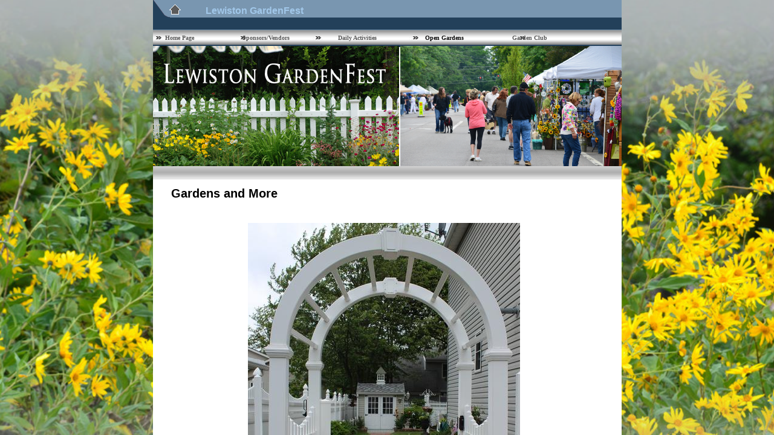

--- FILE ---
content_type: text/html; charset=utf-8
request_url: http://www.lewistongardenfest.com/open-gardens.html
body_size: 8688
content:
 <!DOCTYPE html><html lang="en" dir="ltr" data-tcc-ignore=""><head><title>Open Gardens</title><meta http-equiv="content-type" content="text/html; charset=UTF-8"><meta http-equiv="X-UA-Compatible" content="IE=edge,chrome=1"><link rel="stylesheet" type="text/css" href="site.css?v="><script> if (typeof ($sf) === "undefined") { $sf = { baseUrl: "https://img1.wsimg.com/wst/v7/WSB7_J_20251020_0854_WSB-20593_6210/v2", skin: "app", preload: 0, require: { jquery: "https://img1.wsimg.com/wst/v7/WSB7_J_20251020_0854_WSB-20593_6210/v2/libs/jquery/jq.js", paths: { "wsbcore": "common/wsb/core", "knockout": "libs/knockout/knockout" } } }; } </script><script id="duel" src="//img1.wsimg.com/starfield/duel/v2.5.8/duel.js?appid=O3BkA5J1#TzNCa0E1SjF2Mi41Ljdwcm9k"></script><script> define('jquery', ['jq!starfield/jquery.mod'], function(m) { return m; }); define('appconfig', [], { documentDownloadBaseUrl: 'https://nebula.wsimg.com' }); </script><meta http-equiv="Content-Location" content="open-gardens.html"><meta name="generator" content="Starfield Technologies; Go Daddy Website Builder 7.0.5350"><meta name="description" content=" "><meta property="og:type" content="website"><meta property="og:title" content="Open Gardens"><meta property="og:site_name" content="Lewiston GardenFest"><meta property="og:url" content="http://www.lewistongardenfest.com/open-gardens.html"><meta property="og:description" content=" "><meta property="og:image" content="https://nebula.wsimg.com/27cd3b49f3b1c443858af6bacb823aad?AccessKeyId=3D51FAE985CE87BF7A06&disposition=0&alloworigin=1"></head><body><style data-inline-fonts>/* vietnamese */
@font-face {
  font-family: 'Allura';
  font-style: normal;
  font-weight: 400;
  src: url(https://img1.wsimg.com/gfonts/s/allura/v23/9oRPNYsQpS4zjuA_hAgWDto.woff2) format('woff2');
  unicode-range: U+0102-0103, U+0110-0111, U+0128-0129, U+0168-0169, U+01A0-01A1, U+01AF-01B0, U+0300-0301, U+0303-0304, U+0308-0309, U+0323, U+0329, U+1EA0-1EF9, U+20AB;
}
/* latin-ext */
@font-face {
  font-family: 'Allura';
  font-style: normal;
  font-weight: 400;
  src: url(https://img1.wsimg.com/gfonts/s/allura/v23/9oRPNYsQpS4zjuA_hQgWDto.woff2) format('woff2');
  unicode-range: U+0100-02BA, U+02BD-02C5, U+02C7-02CC, U+02CE-02D7, U+02DD-02FF, U+0304, U+0308, U+0329, U+1D00-1DBF, U+1E00-1E9F, U+1EF2-1EFF, U+2020, U+20A0-20AB, U+20AD-20C0, U+2113, U+2C60-2C7F, U+A720-A7FF;
}
/* latin */
@font-face {
  font-family: 'Allura';
  font-style: normal;
  font-weight: 400;
  src: url(https://img1.wsimg.com/gfonts/s/allura/v23/9oRPNYsQpS4zjuA_iwgW.woff2) format('woff2');
  unicode-range: U+0000-00FF, U+0131, U+0152-0153, U+02BB-02BC, U+02C6, U+02DA, U+02DC, U+0304, U+0308, U+0329, U+2000-206F, U+20AC, U+2122, U+2191, U+2193, U+2212, U+2215, U+FEFF, U+FFFD;
}
/* cyrillic */
@font-face {
  font-family: 'Amatic SC';
  font-style: normal;
  font-weight: 400;
  src: url(https://img1.wsimg.com/gfonts/s/amaticsc/v28/TUZyzwprpvBS1izr_vOEDuSfQZQ.woff2) format('woff2');
  unicode-range: U+0301, U+0400-045F, U+0490-0491, U+04B0-04B1, U+2116;
}
/* hebrew */
@font-face {
  font-family: 'Amatic SC';
  font-style: normal;
  font-weight: 400;
  src: url(https://img1.wsimg.com/gfonts/s/amaticsc/v28/TUZyzwprpvBS1izr_vOECOSfQZQ.woff2) format('woff2');
  unicode-range: U+0307-0308, U+0590-05FF, U+200C-2010, U+20AA, U+25CC, U+FB1D-FB4F;
}
/* vietnamese */
@font-face {
  font-family: 'Amatic SC';
  font-style: normal;
  font-weight: 400;
  src: url(https://img1.wsimg.com/gfonts/s/amaticsc/v28/TUZyzwprpvBS1izr_vOEBeSfQZQ.woff2) format('woff2');
  unicode-range: U+0102-0103, U+0110-0111, U+0128-0129, U+0168-0169, U+01A0-01A1, U+01AF-01B0, U+0300-0301, U+0303-0304, U+0308-0309, U+0323, U+0329, U+1EA0-1EF9, U+20AB;
}
/* latin-ext */
@font-face {
  font-family: 'Amatic SC';
  font-style: normal;
  font-weight: 400;
  src: url(https://img1.wsimg.com/gfonts/s/amaticsc/v28/TUZyzwprpvBS1izr_vOEBOSfQZQ.woff2) format('woff2');
  unicode-range: U+0100-02BA, U+02BD-02C5, U+02C7-02CC, U+02CE-02D7, U+02DD-02FF, U+0304, U+0308, U+0329, U+1D00-1DBF, U+1E00-1E9F, U+1EF2-1EFF, U+2020, U+20A0-20AB, U+20AD-20C0, U+2113, U+2C60-2C7F, U+A720-A7FF;
}
/* latin */
@font-face {
  font-family: 'Amatic SC';
  font-style: normal;
  font-weight: 400;
  src: url(https://img1.wsimg.com/gfonts/s/amaticsc/v28/TUZyzwprpvBS1izr_vOECuSf.woff2) format('woff2');
  unicode-range: U+0000-00FF, U+0131, U+0152-0153, U+02BB-02BC, U+02C6, U+02DA, U+02DC, U+0304, U+0308, U+0329, U+2000-206F, U+20AC, U+2122, U+2191, U+2193, U+2212, U+2215, U+FEFF, U+FFFD;
}
/* vietnamese */
@font-face {
  font-family: 'Arizonia';
  font-style: normal;
  font-weight: 400;
  src: url(https://img1.wsimg.com/gfonts/s/arizonia/v23/neIIzCemt4A5qa7mv5WOFqwKUQ.woff2) format('woff2');
  unicode-range: U+0102-0103, U+0110-0111, U+0128-0129, U+0168-0169, U+01A0-01A1, U+01AF-01B0, U+0300-0301, U+0303-0304, U+0308-0309, U+0323, U+0329, U+1EA0-1EF9, U+20AB;
}
/* latin-ext */
@font-face {
  font-family: 'Arizonia';
  font-style: normal;
  font-weight: 400;
  src: url(https://img1.wsimg.com/gfonts/s/arizonia/v23/neIIzCemt4A5qa7mv5WPFqwKUQ.woff2) format('woff2');
  unicode-range: U+0100-02BA, U+02BD-02C5, U+02C7-02CC, U+02CE-02D7, U+02DD-02FF, U+0304, U+0308, U+0329, U+1D00-1DBF, U+1E00-1E9F, U+1EF2-1EFF, U+2020, U+20A0-20AB, U+20AD-20C0, U+2113, U+2C60-2C7F, U+A720-A7FF;
}
/* latin */
@font-face {
  font-family: 'Arizonia';
  font-style: normal;
  font-weight: 400;
  src: url(https://img1.wsimg.com/gfonts/s/arizonia/v23/neIIzCemt4A5qa7mv5WBFqw.woff2) format('woff2');
  unicode-range: U+0000-00FF, U+0131, U+0152-0153, U+02BB-02BC, U+02C6, U+02DA, U+02DC, U+0304, U+0308, U+0329, U+2000-206F, U+20AC, U+2122, U+2191, U+2193, U+2212, U+2215, U+FEFF, U+FFFD;
}
/* latin */
@font-face {
  font-family: 'Averia Sans Libre';
  font-style: normal;
  font-weight: 400;
  src: url(https://img1.wsimg.com/gfonts/s/averiasanslibre/v20/ga6XaxZG_G5OvCf_rt7FH3B6BHLMEdVOEoI.woff2) format('woff2');
  unicode-range: U+0000-00FF, U+0131, U+0152-0153, U+02BB-02BC, U+02C6, U+02DA, U+02DC, U+0304, U+0308, U+0329, U+2000-206F, U+20AC, U+2122, U+2191, U+2193, U+2212, U+2215, U+FEFF, U+FFFD;
}
/* latin */
@font-face {
  font-family: 'Cabin Sketch';
  font-style: normal;
  font-weight: 400;
  src: url(https://img1.wsimg.com/gfonts/s/cabinsketch/v23/QGYpz_kZZAGCONcK2A4bGOj8mNhN.woff2) format('woff2');
  unicode-range: U+0000-00FF, U+0131, U+0152-0153, U+02BB-02BC, U+02C6, U+02DA, U+02DC, U+0304, U+0308, U+0329, U+2000-206F, U+20AC, U+2122, U+2191, U+2193, U+2212, U+2215, U+FEFF, U+FFFD;
}
/* vietnamese */
@font-face {
  font-family: 'Francois One';
  font-style: normal;
  font-weight: 400;
  src: url(https://img1.wsimg.com/gfonts/s/francoisone/v22/_Xmr-H4zszafZw3A-KPSZut9zgiRi_Y.woff2) format('woff2');
  unicode-range: U+0102-0103, U+0110-0111, U+0128-0129, U+0168-0169, U+01A0-01A1, U+01AF-01B0, U+0300-0301, U+0303-0304, U+0308-0309, U+0323, U+0329, U+1EA0-1EF9, U+20AB;
}
/* latin-ext */
@font-face {
  font-family: 'Francois One';
  font-style: normal;
  font-weight: 400;
  src: url(https://img1.wsimg.com/gfonts/s/francoisone/v22/_Xmr-H4zszafZw3A-KPSZut9zwiRi_Y.woff2) format('woff2');
  unicode-range: U+0100-02BA, U+02BD-02C5, U+02C7-02CC, U+02CE-02D7, U+02DD-02FF, U+0304, U+0308, U+0329, U+1D00-1DBF, U+1E00-1E9F, U+1EF2-1EFF, U+2020, U+20A0-20AB, U+20AD-20C0, U+2113, U+2C60-2C7F, U+A720-A7FF;
}
/* latin */
@font-face {
  font-family: 'Francois One';
  font-style: normal;
  font-weight: 400;
  src: url(https://img1.wsimg.com/gfonts/s/francoisone/v22/_Xmr-H4zszafZw3A-KPSZut9wQiR.woff2) format('woff2');
  unicode-range: U+0000-00FF, U+0131, U+0152-0153, U+02BB-02BC, U+02C6, U+02DA, U+02DC, U+0304, U+0308, U+0329, U+2000-206F, U+20AC, U+2122, U+2191, U+2193, U+2212, U+2215, U+FEFF, U+FFFD;
}
/* latin-ext */
@font-face {
  font-family: 'Fredericka the Great';
  font-style: normal;
  font-weight: 400;
  src: url(https://img1.wsimg.com/gfonts/s/frederickathegreat/v23/9Bt33CxNwt7aOctW2xjbCstzwVKsIBVV--StxbcVcg.woff2) format('woff2');
  unicode-range: U+0100-02BA, U+02BD-02C5, U+02C7-02CC, U+02CE-02D7, U+02DD-02FF, U+0304, U+0308, U+0329, U+1D00-1DBF, U+1E00-1E9F, U+1EF2-1EFF, U+2020, U+20A0-20AB, U+20AD-20C0, U+2113, U+2C60-2C7F, U+A720-A7FF;
}
/* latin */
@font-face {
  font-family: 'Fredericka the Great';
  font-style: normal;
  font-weight: 400;
  src: url(https://img1.wsimg.com/gfonts/s/frederickathegreat/v23/9Bt33CxNwt7aOctW2xjbCstzwVKsIBVV--Sjxbc.woff2) format('woff2');
  unicode-range: U+0000-00FF, U+0131, U+0152-0153, U+02BB-02BC, U+02C6, U+02DA, U+02DC, U+0304, U+0308, U+0329, U+2000-206F, U+20AC, U+2122, U+2191, U+2193, U+2212, U+2215, U+FEFF, U+FFFD;
}
/* latin */
@font-face {
  font-family: 'Jacques Francois Shadow';
  font-style: normal;
  font-weight: 400;
  src: url(https://img1.wsimg.com/gfonts/s/jacquesfrancoisshadow/v27/KR1FBtOz8PKTMk-kqdkLVrvR0ECFrB6Pin-2_p8Suno.woff2) format('woff2');
  unicode-range: U+0000-00FF, U+0131, U+0152-0153, U+02BB-02BC, U+02C6, U+02DA, U+02DC, U+0304, U+0308, U+0329, U+2000-206F, U+20AC, U+2122, U+2191, U+2193, U+2212, U+2215, U+FEFF, U+FFFD;
}
/* latin */
@font-face {
  font-family: 'Josefin Slab';
  font-style: normal;
  font-weight: 400;
  src: url(https://img1.wsimg.com/gfonts/s/josefinslab/v29/lW-swjwOK3Ps5GSJlNNkMalNpiZe_ldbOR4W71msR349Kg.woff2) format('woff2');
  unicode-range: U+0000-00FF, U+0131, U+0152-0153, U+02BB-02BC, U+02C6, U+02DA, U+02DC, U+0304, U+0308, U+0329, U+2000-206F, U+20AC, U+2122, U+2191, U+2193, U+2212, U+2215, U+FEFF, U+FFFD;
}
/* latin-ext */
@font-face {
  font-family: 'Kaushan Script';
  font-style: normal;
  font-weight: 400;
  src: url(https://img1.wsimg.com/gfonts/s/kaushanscript/v19/vm8vdRfvXFLG3OLnsO15WYS5DG72wNJHMw.woff2) format('woff2');
  unicode-range: U+0100-02BA, U+02BD-02C5, U+02C7-02CC, U+02CE-02D7, U+02DD-02FF, U+0304, U+0308, U+0329, U+1D00-1DBF, U+1E00-1E9F, U+1EF2-1EFF, U+2020, U+20A0-20AB, U+20AD-20C0, U+2113, U+2C60-2C7F, U+A720-A7FF;
}
/* latin */
@font-face {
  font-family: 'Kaushan Script';
  font-style: normal;
  font-weight: 400;
  src: url(https://img1.wsimg.com/gfonts/s/kaushanscript/v19/vm8vdRfvXFLG3OLnsO15WYS5DG74wNI.woff2) format('woff2');
  unicode-range: U+0000-00FF, U+0131, U+0152-0153, U+02BB-02BC, U+02C6, U+02DA, U+02DC, U+0304, U+0308, U+0329, U+2000-206F, U+20AC, U+2122, U+2191, U+2193, U+2212, U+2215, U+FEFF, U+FFFD;
}
/* latin-ext */
@font-face {
  font-family: 'Love Ya Like A Sister';
  font-style: normal;
  font-weight: 400;
  src: url(https://img1.wsimg.com/gfonts/s/loveyalikeasister/v23/R70EjzUBlOqPeouhFDfR80-0FhOqJubN-BeL-3xdgGE.woff2) format('woff2');
  unicode-range: U+0100-02BA, U+02BD-02C5, U+02C7-02CC, U+02CE-02D7, U+02DD-02FF, U+0304, U+0308, U+0329, U+1D00-1DBF, U+1E00-1E9F, U+1EF2-1EFF, U+2020, U+20A0-20AB, U+20AD-20C0, U+2113, U+2C60-2C7F, U+A720-A7FF;
}
/* latin */
@font-face {
  font-family: 'Love Ya Like A Sister';
  font-style: normal;
  font-weight: 400;
  src: url(https://img1.wsimg.com/gfonts/s/loveyalikeasister/v23/R70EjzUBlOqPeouhFDfR80-0FhOqJubN-BeL9Xxd.woff2) format('woff2');
  unicode-range: U+0000-00FF, U+0131, U+0152-0153, U+02BB-02BC, U+02C6, U+02DA, U+02DC, U+0304, U+0308, U+0329, U+2000-206F, U+20AC, U+2122, U+2191, U+2193, U+2212, U+2215, U+FEFF, U+FFFD;
}
/* cyrillic-ext */
@font-face {
  font-family: 'Merriweather';
  font-style: normal;
  font-weight: 400;
  font-stretch: 100%;
  src: url(https://img1.wsimg.com/gfonts/s/merriweather/v33/u-4D0qyriQwlOrhSvowK_l5UcA6zuSYEqOzpPe3HOZJ5eX1WtLaQwmYiScCmDxhtNOKl8yDr3icaGV31GvU.woff2) format('woff2');
  unicode-range: U+0460-052F, U+1C80-1C8A, U+20B4, U+2DE0-2DFF, U+A640-A69F, U+FE2E-FE2F;
}
/* cyrillic */
@font-face {
  font-family: 'Merriweather';
  font-style: normal;
  font-weight: 400;
  font-stretch: 100%;
  src: url(https://img1.wsimg.com/gfonts/s/merriweather/v33/u-4D0qyriQwlOrhSvowK_l5UcA6zuSYEqOzpPe3HOZJ5eX1WtLaQwmYiScCmDxhtNOKl8yDr3icaEF31GvU.woff2) format('woff2');
  unicode-range: U+0301, U+0400-045F, U+0490-0491, U+04B0-04B1, U+2116;
}
/* vietnamese */
@font-face {
  font-family: 'Merriweather';
  font-style: normal;
  font-weight: 400;
  font-stretch: 100%;
  src: url(https://img1.wsimg.com/gfonts/s/merriweather/v33/u-4D0qyriQwlOrhSvowK_l5UcA6zuSYEqOzpPe3HOZJ5eX1WtLaQwmYiScCmDxhtNOKl8yDr3icaG131GvU.woff2) format('woff2');
  unicode-range: U+0102-0103, U+0110-0111, U+0128-0129, U+0168-0169, U+01A0-01A1, U+01AF-01B0, U+0300-0301, U+0303-0304, U+0308-0309, U+0323, U+0329, U+1EA0-1EF9, U+20AB;
}
/* latin-ext */
@font-face {
  font-family: 'Merriweather';
  font-style: normal;
  font-weight: 400;
  font-stretch: 100%;
  src: url(https://img1.wsimg.com/gfonts/s/merriweather/v33/u-4D0qyriQwlOrhSvowK_l5UcA6zuSYEqOzpPe3HOZJ5eX1WtLaQwmYiScCmDxhtNOKl8yDr3icaGl31GvU.woff2) format('woff2');
  unicode-range: U+0100-02BA, U+02BD-02C5, U+02C7-02CC, U+02CE-02D7, U+02DD-02FF, U+0304, U+0308, U+0329, U+1D00-1DBF, U+1E00-1E9F, U+1EF2-1EFF, U+2020, U+20A0-20AB, U+20AD-20C0, U+2113, U+2C60-2C7F, U+A720-A7FF;
}
/* latin */
@font-face {
  font-family: 'Merriweather';
  font-style: normal;
  font-weight: 400;
  font-stretch: 100%;
  src: url(https://img1.wsimg.com/gfonts/s/merriweather/v33/u-4D0qyriQwlOrhSvowK_l5UcA6zuSYEqOzpPe3HOZJ5eX1WtLaQwmYiScCmDxhtNOKl8yDr3icaFF31.woff2) format('woff2');
  unicode-range: U+0000-00FF, U+0131, U+0152-0153, U+02BB-02BC, U+02C6, U+02DA, U+02DC, U+0304, U+0308, U+0329, U+2000-206F, U+20AC, U+2122, U+2191, U+2193, U+2212, U+2215, U+FEFF, U+FFFD;
}
/* latin-ext */
@font-face {
  font-family: 'Offside';
  font-style: normal;
  font-weight: 400;
  src: url(https://img1.wsimg.com/gfonts/s/offside/v26/HI_KiYMWKa9QrAykc5joR6-d.woff2) format('woff2');
  unicode-range: U+0100-02BA, U+02BD-02C5, U+02C7-02CC, U+02CE-02D7, U+02DD-02FF, U+0304, U+0308, U+0329, U+1D00-1DBF, U+1E00-1E9F, U+1EF2-1EFF, U+2020, U+20A0-20AB, U+20AD-20C0, U+2113, U+2C60-2C7F, U+A720-A7FF;
}
/* latin */
@font-face {
  font-family: 'Offside';
  font-style: normal;
  font-weight: 400;
  src: url(https://img1.wsimg.com/gfonts/s/offside/v26/HI_KiYMWKa9QrAykc5boRw.woff2) format('woff2');
  unicode-range: U+0000-00FF, U+0131, U+0152-0153, U+02BB-02BC, U+02C6, U+02DA, U+02DC, U+0304, U+0308, U+0329, U+2000-206F, U+20AC, U+2122, U+2191, U+2193, U+2212, U+2215, U+FEFF, U+FFFD;
}
/* cyrillic-ext */
@font-face {
  font-family: 'Open Sans';
  font-style: normal;
  font-weight: 400;
  font-stretch: 100%;
  src: url(https://img1.wsimg.com/gfonts/s/opensans/v44/memSYaGs126MiZpBA-UvWbX2vVnXBbObj2OVZyOOSr4dVJWUgsjZ0B4taVIGxA.woff2) format('woff2');
  unicode-range: U+0460-052F, U+1C80-1C8A, U+20B4, U+2DE0-2DFF, U+A640-A69F, U+FE2E-FE2F;
}
/* cyrillic */
@font-face {
  font-family: 'Open Sans';
  font-style: normal;
  font-weight: 400;
  font-stretch: 100%;
  src: url(https://img1.wsimg.com/gfonts/s/opensans/v44/memSYaGs126MiZpBA-UvWbX2vVnXBbObj2OVZyOOSr4dVJWUgsjZ0B4kaVIGxA.woff2) format('woff2');
  unicode-range: U+0301, U+0400-045F, U+0490-0491, U+04B0-04B1, U+2116;
}
/* greek-ext */
@font-face {
  font-family: 'Open Sans';
  font-style: normal;
  font-weight: 400;
  font-stretch: 100%;
  src: url(https://img1.wsimg.com/gfonts/s/opensans/v44/memSYaGs126MiZpBA-UvWbX2vVnXBbObj2OVZyOOSr4dVJWUgsjZ0B4saVIGxA.woff2) format('woff2');
  unicode-range: U+1F00-1FFF;
}
/* greek */
@font-face {
  font-family: 'Open Sans';
  font-style: normal;
  font-weight: 400;
  font-stretch: 100%;
  src: url(https://img1.wsimg.com/gfonts/s/opensans/v44/memSYaGs126MiZpBA-UvWbX2vVnXBbObj2OVZyOOSr4dVJWUgsjZ0B4jaVIGxA.woff2) format('woff2');
  unicode-range: U+0370-0377, U+037A-037F, U+0384-038A, U+038C, U+038E-03A1, U+03A3-03FF;
}
/* hebrew */
@font-face {
  font-family: 'Open Sans';
  font-style: normal;
  font-weight: 400;
  font-stretch: 100%;
  src: url(https://img1.wsimg.com/gfonts/s/opensans/v44/memSYaGs126MiZpBA-UvWbX2vVnXBbObj2OVZyOOSr4dVJWUgsjZ0B4iaVIGxA.woff2) format('woff2');
  unicode-range: U+0307-0308, U+0590-05FF, U+200C-2010, U+20AA, U+25CC, U+FB1D-FB4F;
}
/* math */
@font-face {
  font-family: 'Open Sans';
  font-style: normal;
  font-weight: 400;
  font-stretch: 100%;
  src: url(https://img1.wsimg.com/gfonts/s/opensans/v44/memSYaGs126MiZpBA-UvWbX2vVnXBbObj2OVZyOOSr4dVJWUgsjZ0B5caVIGxA.woff2) format('woff2');
  unicode-range: U+0302-0303, U+0305, U+0307-0308, U+0310, U+0312, U+0315, U+031A, U+0326-0327, U+032C, U+032F-0330, U+0332-0333, U+0338, U+033A, U+0346, U+034D, U+0391-03A1, U+03A3-03A9, U+03B1-03C9, U+03D1, U+03D5-03D6, U+03F0-03F1, U+03F4-03F5, U+2016-2017, U+2034-2038, U+203C, U+2040, U+2043, U+2047, U+2050, U+2057, U+205F, U+2070-2071, U+2074-208E, U+2090-209C, U+20D0-20DC, U+20E1, U+20E5-20EF, U+2100-2112, U+2114-2115, U+2117-2121, U+2123-214F, U+2190, U+2192, U+2194-21AE, U+21B0-21E5, U+21F1-21F2, U+21F4-2211, U+2213-2214, U+2216-22FF, U+2308-230B, U+2310, U+2319, U+231C-2321, U+2336-237A, U+237C, U+2395, U+239B-23B7, U+23D0, U+23DC-23E1, U+2474-2475, U+25AF, U+25B3, U+25B7, U+25BD, U+25C1, U+25CA, U+25CC, U+25FB, U+266D-266F, U+27C0-27FF, U+2900-2AFF, U+2B0E-2B11, U+2B30-2B4C, U+2BFE, U+3030, U+FF5B, U+FF5D, U+1D400-1D7FF, U+1EE00-1EEFF;
}
/* symbols */
@font-face {
  font-family: 'Open Sans';
  font-style: normal;
  font-weight: 400;
  font-stretch: 100%;
  src: url(https://img1.wsimg.com/gfonts/s/opensans/v44/memSYaGs126MiZpBA-UvWbX2vVnXBbObj2OVZyOOSr4dVJWUgsjZ0B5OaVIGxA.woff2) format('woff2');
  unicode-range: U+0001-000C, U+000E-001F, U+007F-009F, U+20DD-20E0, U+20E2-20E4, U+2150-218F, U+2190, U+2192, U+2194-2199, U+21AF, U+21E6-21F0, U+21F3, U+2218-2219, U+2299, U+22C4-22C6, U+2300-243F, U+2440-244A, U+2460-24FF, U+25A0-27BF, U+2800-28FF, U+2921-2922, U+2981, U+29BF, U+29EB, U+2B00-2BFF, U+4DC0-4DFF, U+FFF9-FFFB, U+10140-1018E, U+10190-1019C, U+101A0, U+101D0-101FD, U+102E0-102FB, U+10E60-10E7E, U+1D2C0-1D2D3, U+1D2E0-1D37F, U+1F000-1F0FF, U+1F100-1F1AD, U+1F1E6-1F1FF, U+1F30D-1F30F, U+1F315, U+1F31C, U+1F31E, U+1F320-1F32C, U+1F336, U+1F378, U+1F37D, U+1F382, U+1F393-1F39F, U+1F3A7-1F3A8, U+1F3AC-1F3AF, U+1F3C2, U+1F3C4-1F3C6, U+1F3CA-1F3CE, U+1F3D4-1F3E0, U+1F3ED, U+1F3F1-1F3F3, U+1F3F5-1F3F7, U+1F408, U+1F415, U+1F41F, U+1F426, U+1F43F, U+1F441-1F442, U+1F444, U+1F446-1F449, U+1F44C-1F44E, U+1F453, U+1F46A, U+1F47D, U+1F4A3, U+1F4B0, U+1F4B3, U+1F4B9, U+1F4BB, U+1F4BF, U+1F4C8-1F4CB, U+1F4D6, U+1F4DA, U+1F4DF, U+1F4E3-1F4E6, U+1F4EA-1F4ED, U+1F4F7, U+1F4F9-1F4FB, U+1F4FD-1F4FE, U+1F503, U+1F507-1F50B, U+1F50D, U+1F512-1F513, U+1F53E-1F54A, U+1F54F-1F5FA, U+1F610, U+1F650-1F67F, U+1F687, U+1F68D, U+1F691, U+1F694, U+1F698, U+1F6AD, U+1F6B2, U+1F6B9-1F6BA, U+1F6BC, U+1F6C6-1F6CF, U+1F6D3-1F6D7, U+1F6E0-1F6EA, U+1F6F0-1F6F3, U+1F6F7-1F6FC, U+1F700-1F7FF, U+1F800-1F80B, U+1F810-1F847, U+1F850-1F859, U+1F860-1F887, U+1F890-1F8AD, U+1F8B0-1F8BB, U+1F8C0-1F8C1, U+1F900-1F90B, U+1F93B, U+1F946, U+1F984, U+1F996, U+1F9E9, U+1FA00-1FA6F, U+1FA70-1FA7C, U+1FA80-1FA89, U+1FA8F-1FAC6, U+1FACE-1FADC, U+1FADF-1FAE9, U+1FAF0-1FAF8, U+1FB00-1FBFF;
}
/* vietnamese */
@font-face {
  font-family: 'Open Sans';
  font-style: normal;
  font-weight: 400;
  font-stretch: 100%;
  src: url(https://img1.wsimg.com/gfonts/s/opensans/v44/memSYaGs126MiZpBA-UvWbX2vVnXBbObj2OVZyOOSr4dVJWUgsjZ0B4vaVIGxA.woff2) format('woff2');
  unicode-range: U+0102-0103, U+0110-0111, U+0128-0129, U+0168-0169, U+01A0-01A1, U+01AF-01B0, U+0300-0301, U+0303-0304, U+0308-0309, U+0323, U+0329, U+1EA0-1EF9, U+20AB;
}
/* latin-ext */
@font-face {
  font-family: 'Open Sans';
  font-style: normal;
  font-weight: 400;
  font-stretch: 100%;
  src: url(https://img1.wsimg.com/gfonts/s/opensans/v44/memSYaGs126MiZpBA-UvWbX2vVnXBbObj2OVZyOOSr4dVJWUgsjZ0B4uaVIGxA.woff2) format('woff2');
  unicode-range: U+0100-02BA, U+02BD-02C5, U+02C7-02CC, U+02CE-02D7, U+02DD-02FF, U+0304, U+0308, U+0329, U+1D00-1DBF, U+1E00-1E9F, U+1EF2-1EFF, U+2020, U+20A0-20AB, U+20AD-20C0, U+2113, U+2C60-2C7F, U+A720-A7FF;
}
/* latin */
@font-face {
  font-family: 'Open Sans';
  font-style: normal;
  font-weight: 400;
  font-stretch: 100%;
  src: url(https://img1.wsimg.com/gfonts/s/opensans/v44/memSYaGs126MiZpBA-UvWbX2vVnXBbObj2OVZyOOSr4dVJWUgsjZ0B4gaVI.woff2) format('woff2');
  unicode-range: U+0000-00FF, U+0131, U+0152-0153, U+02BB-02BC, U+02C6, U+02DA, U+02DC, U+0304, U+0308, U+0329, U+2000-206F, U+20AC, U+2122, U+2191, U+2193, U+2212, U+2215, U+FEFF, U+FFFD;
}
/* cyrillic-ext */
@font-face {
  font-family: 'Oswald';
  font-style: normal;
  font-weight: 400;
  src: url(https://img1.wsimg.com/gfonts/s/oswald/v57/TK3_WkUHHAIjg75cFRf3bXL8LICs1_FvsUtiZTaR.woff2) format('woff2');
  unicode-range: U+0460-052F, U+1C80-1C8A, U+20B4, U+2DE0-2DFF, U+A640-A69F, U+FE2E-FE2F;
}
/* cyrillic */
@font-face {
  font-family: 'Oswald';
  font-style: normal;
  font-weight: 400;
  src: url(https://img1.wsimg.com/gfonts/s/oswald/v57/TK3_WkUHHAIjg75cFRf3bXL8LICs1_FvsUJiZTaR.woff2) format('woff2');
  unicode-range: U+0301, U+0400-045F, U+0490-0491, U+04B0-04B1, U+2116;
}
/* vietnamese */
@font-face {
  font-family: 'Oswald';
  font-style: normal;
  font-weight: 400;
  src: url(https://img1.wsimg.com/gfonts/s/oswald/v57/TK3_WkUHHAIjg75cFRf3bXL8LICs1_FvsUliZTaR.woff2) format('woff2');
  unicode-range: U+0102-0103, U+0110-0111, U+0128-0129, U+0168-0169, U+01A0-01A1, U+01AF-01B0, U+0300-0301, U+0303-0304, U+0308-0309, U+0323, U+0329, U+1EA0-1EF9, U+20AB;
}
/* latin-ext */
@font-face {
  font-family: 'Oswald';
  font-style: normal;
  font-weight: 400;
  src: url(https://img1.wsimg.com/gfonts/s/oswald/v57/TK3_WkUHHAIjg75cFRf3bXL8LICs1_FvsUhiZTaR.woff2) format('woff2');
  unicode-range: U+0100-02BA, U+02BD-02C5, U+02C7-02CC, U+02CE-02D7, U+02DD-02FF, U+0304, U+0308, U+0329, U+1D00-1DBF, U+1E00-1E9F, U+1EF2-1EFF, U+2020, U+20A0-20AB, U+20AD-20C0, U+2113, U+2C60-2C7F, U+A720-A7FF;
}
/* latin */
@font-face {
  font-family: 'Oswald';
  font-style: normal;
  font-weight: 400;
  src: url(https://img1.wsimg.com/gfonts/s/oswald/v57/TK3_WkUHHAIjg75cFRf3bXL8LICs1_FvsUZiZQ.woff2) format('woff2');
  unicode-range: U+0000-00FF, U+0131, U+0152-0153, U+02BB-02BC, U+02C6, U+02DA, U+02DC, U+0304, U+0308, U+0329, U+2000-206F, U+20AC, U+2122, U+2191, U+2193, U+2212, U+2215, U+FEFF, U+FFFD;
}
/* latin-ext */
@font-face {
  font-family: 'Over the Rainbow';
  font-style: normal;
  font-weight: 400;
  src: url(https://img1.wsimg.com/gfonts/s/overtherainbow/v23/11haGoXG1k_HKhMLUWz7Mc7vvW5ulvqs9eA2.woff2) format('woff2');
  unicode-range: U+0100-02BA, U+02BD-02C5, U+02C7-02CC, U+02CE-02D7, U+02DD-02FF, U+0304, U+0308, U+0329, U+1D00-1DBF, U+1E00-1E9F, U+1EF2-1EFF, U+2020, U+20A0-20AB, U+20AD-20C0, U+2113, U+2C60-2C7F, U+A720-A7FF;
}
/* latin */
@font-face {
  font-family: 'Over the Rainbow';
  font-style: normal;
  font-weight: 400;
  src: url(https://img1.wsimg.com/gfonts/s/overtherainbow/v23/11haGoXG1k_HKhMLUWz7Mc7vvW5ulvSs9Q.woff2) format('woff2');
  unicode-range: U+0000-00FF, U+0131, U+0152-0153, U+02BB-02BC, U+02C6, U+02DA, U+02DC, U+0304, U+0308, U+0329, U+2000-206F, U+20AC, U+2122, U+2191, U+2193, U+2212, U+2215, U+FEFF, U+FFFD;
}
/* cyrillic-ext */
@font-face {
  font-family: 'Pacifico';
  font-style: normal;
  font-weight: 400;
  src: url(https://img1.wsimg.com/gfonts/s/pacifico/v23/FwZY7-Qmy14u9lezJ-6K6MmTpA.woff2) format('woff2');
  unicode-range: U+0460-052F, U+1C80-1C8A, U+20B4, U+2DE0-2DFF, U+A640-A69F, U+FE2E-FE2F;
}
/* cyrillic */
@font-face {
  font-family: 'Pacifico';
  font-style: normal;
  font-weight: 400;
  src: url(https://img1.wsimg.com/gfonts/s/pacifico/v23/FwZY7-Qmy14u9lezJ-6D6MmTpA.woff2) format('woff2');
  unicode-range: U+0301, U+0400-045F, U+0490-0491, U+04B0-04B1, U+2116;
}
/* vietnamese */
@font-face {
  font-family: 'Pacifico';
  font-style: normal;
  font-weight: 400;
  src: url(https://img1.wsimg.com/gfonts/s/pacifico/v23/FwZY7-Qmy14u9lezJ-6I6MmTpA.woff2) format('woff2');
  unicode-range: U+0102-0103, U+0110-0111, U+0128-0129, U+0168-0169, U+01A0-01A1, U+01AF-01B0, U+0300-0301, U+0303-0304, U+0308-0309, U+0323, U+0329, U+1EA0-1EF9, U+20AB;
}
/* latin-ext */
@font-face {
  font-family: 'Pacifico';
  font-style: normal;
  font-weight: 400;
  src: url(https://img1.wsimg.com/gfonts/s/pacifico/v23/FwZY7-Qmy14u9lezJ-6J6MmTpA.woff2) format('woff2');
  unicode-range: U+0100-02BA, U+02BD-02C5, U+02C7-02CC, U+02CE-02D7, U+02DD-02FF, U+0304, U+0308, U+0329, U+1D00-1DBF, U+1E00-1E9F, U+1EF2-1EFF, U+2020, U+20A0-20AB, U+20AD-20C0, U+2113, U+2C60-2C7F, U+A720-A7FF;
}
/* latin */
@font-face {
  font-family: 'Pacifico';
  font-style: normal;
  font-weight: 400;
  src: url(https://img1.wsimg.com/gfonts/s/pacifico/v23/FwZY7-Qmy14u9lezJ-6H6Mk.woff2) format('woff2');
  unicode-range: U+0000-00FF, U+0131, U+0152-0153, U+02BB-02BC, U+02C6, U+02DA, U+02DC, U+0304, U+0308, U+0329, U+2000-206F, U+20AC, U+2122, U+2191, U+2193, U+2212, U+2215, U+FEFF, U+FFFD;
}
/* latin-ext */
@font-face {
  font-family: 'Romanesco';
  font-style: normal;
  font-weight: 400;
  src: url(https://img1.wsimg.com/gfonts/s/romanesco/v22/w8gYH2ozQOY7_r_J7mSX1XYKmOo.woff2) format('woff2');
  unicode-range: U+0100-02BA, U+02BD-02C5, U+02C7-02CC, U+02CE-02D7, U+02DD-02FF, U+0304, U+0308, U+0329, U+1D00-1DBF, U+1E00-1E9F, U+1EF2-1EFF, U+2020, U+20A0-20AB, U+20AD-20C0, U+2113, U+2C60-2C7F, U+A720-A7FF;
}
/* latin */
@font-face {
  font-family: 'Romanesco';
  font-style: normal;
  font-weight: 400;
  src: url(https://img1.wsimg.com/gfonts/s/romanesco/v22/w8gYH2ozQOY7_r_J7mSX23YK.woff2) format('woff2');
  unicode-range: U+0000-00FF, U+0131, U+0152-0153, U+02BB-02BC, U+02C6, U+02DA, U+02DC, U+0304, U+0308, U+0329, U+2000-206F, U+20AC, U+2122, U+2191, U+2193, U+2212, U+2215, U+FEFF, U+FFFD;
}
/* latin-ext */
@font-face {
  font-family: 'Sacramento';
  font-style: normal;
  font-weight: 400;
  src: url(https://img1.wsimg.com/gfonts/s/sacramento/v17/buEzpo6gcdjy0EiZMBUG4CMf_exL.woff2) format('woff2');
  unicode-range: U+0100-02BA, U+02BD-02C5, U+02C7-02CC, U+02CE-02D7, U+02DD-02FF, U+0304, U+0308, U+0329, U+1D00-1DBF, U+1E00-1E9F, U+1EF2-1EFF, U+2020, U+20A0-20AB, U+20AD-20C0, U+2113, U+2C60-2C7F, U+A720-A7FF;
}
/* latin */
@font-face {
  font-family: 'Sacramento';
  font-style: normal;
  font-weight: 400;
  src: url(https://img1.wsimg.com/gfonts/s/sacramento/v17/buEzpo6gcdjy0EiZMBUG4C0f_Q.woff2) format('woff2');
  unicode-range: U+0000-00FF, U+0131, U+0152-0153, U+02BB-02BC, U+02C6, U+02DA, U+02DC, U+0304, U+0308, U+0329, U+2000-206F, U+20AC, U+2122, U+2191, U+2193, U+2212, U+2215, U+FEFF, U+FFFD;
}
/* latin-ext */
@font-face {
  font-family: 'Seaweed Script';
  font-style: normal;
  font-weight: 400;
  src: url(https://img1.wsimg.com/gfonts/s/seaweedscript/v17/bx6cNx6Tne2pxOATYE8C_Rsoe3WA8qY2VQ.woff2) format('woff2');
  unicode-range: U+0100-02BA, U+02BD-02C5, U+02C7-02CC, U+02CE-02D7, U+02DD-02FF, U+0304, U+0308, U+0329, U+1D00-1DBF, U+1E00-1E9F, U+1EF2-1EFF, U+2020, U+20A0-20AB, U+20AD-20C0, U+2113, U+2C60-2C7F, U+A720-A7FF;
}
/* latin */
@font-face {
  font-family: 'Seaweed Script';
  font-style: normal;
  font-weight: 400;
  src: url(https://img1.wsimg.com/gfonts/s/seaweedscript/v17/bx6cNx6Tne2pxOATYE8C_Rsoe3WO8qY.woff2) format('woff2');
  unicode-range: U+0000-00FF, U+0131, U+0152-0153, U+02BB-02BC, U+02C6, U+02DA, U+02DC, U+0304, U+0308, U+0329, U+2000-206F, U+20AC, U+2122, U+2191, U+2193, U+2212, U+2215, U+FEFF, U+FFFD;
}
/* latin-ext */
@font-face {
  font-family: 'Special Elite';
  font-style: normal;
  font-weight: 400;
  src: url(https://img1.wsimg.com/gfonts/s/specialelite/v20/XLYgIZbkc4JPUL5CVArUVL0ntn4OSEFt.woff2) format('woff2');
  unicode-range: U+0100-02BA, U+02BD-02C5, U+02C7-02CC, U+02CE-02D7, U+02DD-02FF, U+0304, U+0308, U+0329, U+1D00-1DBF, U+1E00-1E9F, U+1EF2-1EFF, U+2020, U+20A0-20AB, U+20AD-20C0, U+2113, U+2C60-2C7F, U+A720-A7FF;
}
/* latin */
@font-face {
  font-family: 'Special Elite';
  font-style: normal;
  font-weight: 400;
  src: url(https://img1.wsimg.com/gfonts/s/specialelite/v20/XLYgIZbkc4JPUL5CVArUVL0ntnAOSA.woff2) format('woff2');
  unicode-range: U+0000-00FF, U+0131, U+0152-0153, U+02BB-02BC, U+02C6, U+02DA, U+02DC, U+0304, U+0308, U+0329, U+2000-206F, U+20AC, U+2122, U+2191, U+2193, U+2212, U+2215, U+FEFF, U+FFFD;
}

/* cyrillic-ext */
@font-face {
  font-family: 'Open Sans';
  font-style: normal;
  font-weight: 400;
  font-stretch: 100%;
  src: url(https://img1.wsimg.com/gfonts/s/opensans/v44/memSYaGs126MiZpBA-UvWbX2vVnXBbObj2OVZyOOSr4dVJWUgsjZ0B4taVIGxA.woff2) format('woff2');
  unicode-range: U+0460-052F, U+1C80-1C8A, U+20B4, U+2DE0-2DFF, U+A640-A69F, U+FE2E-FE2F;
}
/* cyrillic */
@font-face {
  font-family: 'Open Sans';
  font-style: normal;
  font-weight: 400;
  font-stretch: 100%;
  src: url(https://img1.wsimg.com/gfonts/s/opensans/v44/memSYaGs126MiZpBA-UvWbX2vVnXBbObj2OVZyOOSr4dVJWUgsjZ0B4kaVIGxA.woff2) format('woff2');
  unicode-range: U+0301, U+0400-045F, U+0490-0491, U+04B0-04B1, U+2116;
}
/* greek-ext */
@font-face {
  font-family: 'Open Sans';
  font-style: normal;
  font-weight: 400;
  font-stretch: 100%;
  src: url(https://img1.wsimg.com/gfonts/s/opensans/v44/memSYaGs126MiZpBA-UvWbX2vVnXBbObj2OVZyOOSr4dVJWUgsjZ0B4saVIGxA.woff2) format('woff2');
  unicode-range: U+1F00-1FFF;
}
/* greek */
@font-face {
  font-family: 'Open Sans';
  font-style: normal;
  font-weight: 400;
  font-stretch: 100%;
  src: url(https://img1.wsimg.com/gfonts/s/opensans/v44/memSYaGs126MiZpBA-UvWbX2vVnXBbObj2OVZyOOSr4dVJWUgsjZ0B4jaVIGxA.woff2) format('woff2');
  unicode-range: U+0370-0377, U+037A-037F, U+0384-038A, U+038C, U+038E-03A1, U+03A3-03FF;
}
/* hebrew */
@font-face {
  font-family: 'Open Sans';
  font-style: normal;
  font-weight: 400;
  font-stretch: 100%;
  src: url(https://img1.wsimg.com/gfonts/s/opensans/v44/memSYaGs126MiZpBA-UvWbX2vVnXBbObj2OVZyOOSr4dVJWUgsjZ0B4iaVIGxA.woff2) format('woff2');
  unicode-range: U+0307-0308, U+0590-05FF, U+200C-2010, U+20AA, U+25CC, U+FB1D-FB4F;
}
/* math */
@font-face {
  font-family: 'Open Sans';
  font-style: normal;
  font-weight: 400;
  font-stretch: 100%;
  src: url(https://img1.wsimg.com/gfonts/s/opensans/v44/memSYaGs126MiZpBA-UvWbX2vVnXBbObj2OVZyOOSr4dVJWUgsjZ0B5caVIGxA.woff2) format('woff2');
  unicode-range: U+0302-0303, U+0305, U+0307-0308, U+0310, U+0312, U+0315, U+031A, U+0326-0327, U+032C, U+032F-0330, U+0332-0333, U+0338, U+033A, U+0346, U+034D, U+0391-03A1, U+03A3-03A9, U+03B1-03C9, U+03D1, U+03D5-03D6, U+03F0-03F1, U+03F4-03F5, U+2016-2017, U+2034-2038, U+203C, U+2040, U+2043, U+2047, U+2050, U+2057, U+205F, U+2070-2071, U+2074-208E, U+2090-209C, U+20D0-20DC, U+20E1, U+20E5-20EF, U+2100-2112, U+2114-2115, U+2117-2121, U+2123-214F, U+2190, U+2192, U+2194-21AE, U+21B0-21E5, U+21F1-21F2, U+21F4-2211, U+2213-2214, U+2216-22FF, U+2308-230B, U+2310, U+2319, U+231C-2321, U+2336-237A, U+237C, U+2395, U+239B-23B7, U+23D0, U+23DC-23E1, U+2474-2475, U+25AF, U+25B3, U+25B7, U+25BD, U+25C1, U+25CA, U+25CC, U+25FB, U+266D-266F, U+27C0-27FF, U+2900-2AFF, U+2B0E-2B11, U+2B30-2B4C, U+2BFE, U+3030, U+FF5B, U+FF5D, U+1D400-1D7FF, U+1EE00-1EEFF;
}
/* symbols */
@font-face {
  font-family: 'Open Sans';
  font-style: normal;
  font-weight: 400;
  font-stretch: 100%;
  src: url(https://img1.wsimg.com/gfonts/s/opensans/v44/memSYaGs126MiZpBA-UvWbX2vVnXBbObj2OVZyOOSr4dVJWUgsjZ0B5OaVIGxA.woff2) format('woff2');
  unicode-range: U+0001-000C, U+000E-001F, U+007F-009F, U+20DD-20E0, U+20E2-20E4, U+2150-218F, U+2190, U+2192, U+2194-2199, U+21AF, U+21E6-21F0, U+21F3, U+2218-2219, U+2299, U+22C4-22C6, U+2300-243F, U+2440-244A, U+2460-24FF, U+25A0-27BF, U+2800-28FF, U+2921-2922, U+2981, U+29BF, U+29EB, U+2B00-2BFF, U+4DC0-4DFF, U+FFF9-FFFB, U+10140-1018E, U+10190-1019C, U+101A0, U+101D0-101FD, U+102E0-102FB, U+10E60-10E7E, U+1D2C0-1D2D3, U+1D2E0-1D37F, U+1F000-1F0FF, U+1F100-1F1AD, U+1F1E6-1F1FF, U+1F30D-1F30F, U+1F315, U+1F31C, U+1F31E, U+1F320-1F32C, U+1F336, U+1F378, U+1F37D, U+1F382, U+1F393-1F39F, U+1F3A7-1F3A8, U+1F3AC-1F3AF, U+1F3C2, U+1F3C4-1F3C6, U+1F3CA-1F3CE, U+1F3D4-1F3E0, U+1F3ED, U+1F3F1-1F3F3, U+1F3F5-1F3F7, U+1F408, U+1F415, U+1F41F, U+1F426, U+1F43F, U+1F441-1F442, U+1F444, U+1F446-1F449, U+1F44C-1F44E, U+1F453, U+1F46A, U+1F47D, U+1F4A3, U+1F4B0, U+1F4B3, U+1F4B9, U+1F4BB, U+1F4BF, U+1F4C8-1F4CB, U+1F4D6, U+1F4DA, U+1F4DF, U+1F4E3-1F4E6, U+1F4EA-1F4ED, U+1F4F7, U+1F4F9-1F4FB, U+1F4FD-1F4FE, U+1F503, U+1F507-1F50B, U+1F50D, U+1F512-1F513, U+1F53E-1F54A, U+1F54F-1F5FA, U+1F610, U+1F650-1F67F, U+1F687, U+1F68D, U+1F691, U+1F694, U+1F698, U+1F6AD, U+1F6B2, U+1F6B9-1F6BA, U+1F6BC, U+1F6C6-1F6CF, U+1F6D3-1F6D7, U+1F6E0-1F6EA, U+1F6F0-1F6F3, U+1F6F7-1F6FC, U+1F700-1F7FF, U+1F800-1F80B, U+1F810-1F847, U+1F850-1F859, U+1F860-1F887, U+1F890-1F8AD, U+1F8B0-1F8BB, U+1F8C0-1F8C1, U+1F900-1F90B, U+1F93B, U+1F946, U+1F984, U+1F996, U+1F9E9, U+1FA00-1FA6F, U+1FA70-1FA7C, U+1FA80-1FA89, U+1FA8F-1FAC6, U+1FACE-1FADC, U+1FADF-1FAE9, U+1FAF0-1FAF8, U+1FB00-1FBFF;
}
/* vietnamese */
@font-face {
  font-family: 'Open Sans';
  font-style: normal;
  font-weight: 400;
  font-stretch: 100%;
  src: url(https://img1.wsimg.com/gfonts/s/opensans/v44/memSYaGs126MiZpBA-UvWbX2vVnXBbObj2OVZyOOSr4dVJWUgsjZ0B4vaVIGxA.woff2) format('woff2');
  unicode-range: U+0102-0103, U+0110-0111, U+0128-0129, U+0168-0169, U+01A0-01A1, U+01AF-01B0, U+0300-0301, U+0303-0304, U+0308-0309, U+0323, U+0329, U+1EA0-1EF9, U+20AB;
}
/* latin-ext */
@font-face {
  font-family: 'Open Sans';
  font-style: normal;
  font-weight: 400;
  font-stretch: 100%;
  src: url(https://img1.wsimg.com/gfonts/s/opensans/v44/memSYaGs126MiZpBA-UvWbX2vVnXBbObj2OVZyOOSr4dVJWUgsjZ0B4uaVIGxA.woff2) format('woff2');
  unicode-range: U+0100-02BA, U+02BD-02C5, U+02C7-02CC, U+02CE-02D7, U+02DD-02FF, U+0304, U+0308, U+0329, U+1D00-1DBF, U+1E00-1E9F, U+1EF2-1EFF, U+2020, U+20A0-20AB, U+20AD-20C0, U+2113, U+2C60-2C7F, U+A720-A7FF;
}
/* latin */
@font-face {
  font-family: 'Open Sans';
  font-style: normal;
  font-weight: 400;
  font-stretch: 100%;
  src: url(https://img1.wsimg.com/gfonts/s/opensans/v44/memSYaGs126MiZpBA-UvWbX2vVnXBbObj2OVZyOOSr4dVJWUgsjZ0B4gaVI.woff2) format('woff2');
  unicode-range: U+0000-00FF, U+0131, U+0152-0153, U+02BB-02BC, U+02C6, U+02DA, U+02DC, U+0304, U+0308, U+0329, U+2000-206F, U+20AC, U+2122, U+2191, U+2193, U+2212, U+2215, U+FEFF, U+FFFD;
}
</style><style type="text/css"> #wsb-element-ef187c06-a575-42b9-8e07-fce68f59b275{top:-41px;left:87px;position:absolute;z-index:50}#wsb-element-ef187c06-a575-42b9-8e07-fce68f59b275 .txt{width:300px;height:35px}#wsb-element-cd919b5d-2cac-4e58-ba74-f466843273f2{top:-45px;left:0px;position:absolute;z-index:19}#wsb-element-cd919b5d-2cac-4e58-ba74-f466843273f2 .wsb-image-inner{}#wsb-element-cd919b5d-2cac-4e58-ba74-f466843273f2 .wsb-image-inner div{width:775px;height:50px;position:relative;overflow:hidden}#wsb-element-cd919b5d-2cac-4e58-ba74-f466843273f2 img{position:absolute}#wsb-element-c66b3e32-8b7e-4e15-be1d-5af86c13b9cc{top:14px;left:16px;position:absolute;z-index:12}#wsb-element-c66b3e32-8b7e-4e15-be1d-5af86c13b9cc .txt{width:743px;height:35px}#wsb-element-a78a1021-2b79-4550-9747-5731798db79a{top:2px;left:0px;position:absolute;z-index:20}#wsb-element-a78a1021-2b79-4550-9747-5731798db79a{width:890px;height:27px}#wsb-element-7b8c890e-d48b-4158-99cf-8c95f0fbf2a0{top:5px;left:0px;position:absolute;z-index:11}#wsb-element-7b8c890e-d48b-4158-99cf-8c95f0fbf2a0 .wsb-image-inner{}#wsb-element-7b8c890e-d48b-4158-99cf-8c95f0fbf2a0 .wsb-image-inner div{width:775px;height:27px;position:relative;overflow:hidden}#wsb-element-7b8c890e-d48b-4158-99cf-8c95f0fbf2a0 img{position:absolute}#wsb-element-7a743fb0-594a-4a6a-8271-fedbca50e976{top:31px;left:409px;position:absolute;z-index:47}#wsb-element-7a743fb0-594a-4a6a-8271-fedbca50e976 .wsb-image-inner{}#wsb-element-7a743fb0-594a-4a6a-8271-fedbca50e976 .wsb-image-inner div{width:366px;height:199px;position:relative;overflow:hidden}#wsb-element-7a743fb0-594a-4a6a-8271-fedbca50e976 img{position:absolute}#wsb-element-79687296-edaf-41ac-9f4f-b9ec7d28d92e{top:-41px;left:376px;position:absolute;z-index:51}#wsb-element-79687296-edaf-41ac-9f4f-b9ec7d28d92e .txt{width:300px;height:35px}#wsb-element-6ffbced4-8d4f-4458-bc91-03ecf6c1823f{top:31px;left:0px;position:absolute;z-index:45}#wsb-element-6ffbced4-8d4f-4458-bc91-03ecf6c1823f .wsb-image-inner{}#wsb-element-6ffbced4-8d4f-4458-bc91-03ecf6c1823f .wsb-image-inner div{width:407px;height:199px;position:relative;overflow:hidden}#wsb-element-6ffbced4-8d4f-4458-bc91-03ecf6c1823f img{position:absolute}#wsb-element-689af105-ca67-4bd9-a99a-408d582d864f{top:230px;left:0px;position:absolute;z-index:48}#wsb-element-689af105-ca67-4bd9-a99a-408d582d864f .wsb-image-inner{}#wsb-element-689af105-ca67-4bd9-a99a-408d582d864f .wsb-image-inner div{width:775px;height:22px;position:relative;overflow:hidden}#wsb-element-689af105-ca67-4bd9-a99a-408d582d864f img{position:absolute}#wsb-element-3d4ee058-d5d0-4985-8aa3-2fd911806927{top:64px;left:338px;position:absolute;z-index:14}#wsb-element-3d4ee058-d5d0-4985-8aa3-2fd911806927 .wsb-image-inner{}#wsb-element-3d4ee058-d5d0-4985-8aa3-2fd911806927 .wsb-image-inner div{width:98px;height:35px;position:relative;overflow:hidden}#wsb-element-3d4ee058-d5d0-4985-8aa3-2fd911806927 img{position:absolute}#wsb-element-3a7e17f5-462d-46c8-87ed-ad0c9571b632{top:-43px;left:23px;position:absolute;z-index:49}#wsb-element-3a7e17f5-462d-46c8-87ed-ad0c9571b632 .wsb-image-inner{}#wsb-element-3a7e17f5-462d-46c8-87ed-ad0c9571b632 .wsb-image-inner div{width:28px;height:28px;position:relative;overflow:hidden}#wsb-element-3a7e17f5-462d-46c8-87ed-ad0c9571b632 img{position:absolute}#wsb-element-24d506e2-ee6a-4efc-a8ab-a011dcaf3956{top:0px;left:0px;position:absolute;z-index:11}#wsb-element-24d506e2-ee6a-4efc-a8ab-a011dcaf3956 .wsb-image-inner{}#wsb-element-24d506e2-ee6a-4efc-a8ab-a011dcaf3956 .wsb-image-inner div{width:775px;height:53px;position:relative;overflow:hidden}#wsb-element-24d506e2-ee6a-4efc-a8ab-a011dcaf3956 img{position:absolute}#wsb-element-057aab6c-d301-41de-9ca9-e685703ff239{top:29px;left:0px;position:absolute;z-index:13}#wsb-element-057aab6c-d301-41de-9ca9-e685703ff239 .wsb-line-element{width:775px;height:20px}#wsb-element-ed254aaa-e2a7-4bf6-af2d-691094db1df5{top:1821px;left:49px;position:absolute;z-index:105}#wsb-element-ed254aaa-e2a7-4bf6-af2d-691094db1df5 .wsb-image-inner{}#wsb-element-ed254aaa-e2a7-4bf6-af2d-691094db1df5 .wsb-image-inner div{width:316px;height:209px;position:relative;overflow:hidden}#wsb-element-ed254aaa-e2a7-4bf6-af2d-691094db1df5 img{position:absolute}#wsb-element-e6243182-9ef9-4f51-b174-a1b980b6985b{top:1976px;left:418px;position:absolute;z-index:112}#wsb-element-e6243182-9ef9-4f51-b174-a1b980b6985b .txt{width:300px;height:27px}#wsb-element-e3f67edc-8ae7-4d9e-9ed4-5e3af39738bf{top:1295px;left:49px;position:absolute;z-index:103}#wsb-element-e3f67edc-8ae7-4d9e-9ed4-5e3af39738bf .wsb-image-inner{}#wsb-element-e3f67edc-8ae7-4d9e-9ed4-5e3af39738bf .wsb-image-inner div{width:316px;height:465px;position:relative;overflow:hidden}#wsb-element-e3f67edc-8ae7-4d9e-9ed4-5e3af39738bf img{position:absolute}#wsb-element-b808aab1-7807-41d9-9071-37e634330fca{top:2438px;left:576px;position:absolute;z-index:162}#wsb-element-b808aab1-7807-41d9-9071-37e634330fca .wsb-image-inner{}#wsb-element-b808aab1-7807-41d9-9071-37e634330fca .wsb-image-inner div{width:114px;height:114px;position:relative;overflow:hidden}#wsb-element-b808aab1-7807-41d9-9071-37e634330fca img{position:absolute}#wsb-element-8cf2bbe9-1202-4053-abdb-664294d9dd44{top:1474px;left:418px;position:absolute;z-index:109}#wsb-element-8cf2bbe9-1202-4053-abdb-664294d9dd44 .wsb-image-inner{}#wsb-element-8cf2bbe9-1202-4053-abdb-664294d9dd44 .wsb-image-inner div{width:316px;height:226px;position:relative;overflow:hidden}#wsb-element-8cf2bbe9-1202-4053-abdb-664294d9dd44 img{position:absolute}#wsb-element-854047c5-db68-465a-bf48-c620e9825837{top:1778px;left:49px;position:absolute;z-index:104}#wsb-element-854047c5-db68-465a-bf48-c620e9825837 .txt{width:300px;height:54px}#wsb-element-7f349db1-6315-43c4-984a-af5615d42e8e{top:2071px;left:49px;position:absolute;z-index:106}#wsb-element-7f349db1-6315-43c4-984a-af5615d42e8e .wsb-image-inner{}#wsb-element-7f349db1-6315-43c4-984a-af5615d42e8e .wsb-image-inner div{width:316px;height:209px;position:relative;overflow:hidden}#wsb-element-7f349db1-6315-43c4-984a-af5615d42e8e img{position:absolute}#wsb-element-716b8bf3-71ce-4251-be86-ed3793892584{top:2280px;left:418px;position:absolute;z-index:113}#wsb-element-716b8bf3-71ce-4251-be86-ed3793892584 .txt{width:300px;height:27px}#wsb-element-6940e868-f473-41bc-b701-3d89a48f3ddc{top:1027px;left:62px;position:absolute;z-index:101}#wsb-element-6940e868-f473-41bc-b701-3d89a48f3ddc .txt{width:649px;height:68px}#wsb-element-5cb78e5e-eb6e-4875-82f4-e7b98e6df7c8{top:2364px;left:163px;position:absolute;z-index:163}#wsb-element-5cb78e5e-eb6e-4875-82f4-e7b98e6df7c8 .wsb-image-inner{}#wsb-element-5cb78e5e-eb6e-4875-82f4-e7b98e6df7c8 .wsb-image-inner div{width:357px;height:255px;position:relative;overflow:hidden}#wsb-element-5cb78e5e-eb6e-4875-82f4-e7b98e6df7c8 img{position:absolute}#wsb-element-4e44bf02-0f92-43dd-9784-28313d224ea1{top:1740px;left:419px;position:absolute;z-index:108}#wsb-element-4e44bf02-0f92-43dd-9784-28313d224ea1 .wsb-image-inner{}#wsb-element-4e44bf02-0f92-43dd-9784-28313d224ea1 .wsb-image-inner div{width:316px;height:226px;position:relative;overflow:hidden}#wsb-element-4e44bf02-0f92-43dd-9784-28313d224ea1 img{position:absolute}#wsb-element-2f537acc-b022-47f9-9e58-86104995b3fe{top:1139px;left:420px;position:absolute;z-index:110}#wsb-element-2f537acc-b022-47f9-9e58-86104995b3fe .txt{width:334px;height:299px}#wsb-element-2cbf3526-cf48-4dfe-b4d2-577f507ed8e5{top:258px;left:30px;position:absolute;z-index:97}#wsb-element-2cbf3526-cf48-4dfe-b4d2-577f507ed8e5 .txt{width:300px;height:34px}#wsb-element-2ab66f1b-23bc-479d-b6dd-f9b60d757fe3{top:1700px;left:419px;position:absolute;z-index:107}#wsb-element-2ab66f1b-23bc-479d-b6dd-f9b60d757fe3 .txt{width:300px;height:27px}#wsb-element-27f1d24e-20c7-45c3-8879-b20955454ab5{top:1200px;left:83px;position:absolute;z-index:180}#wsb-element-27f1d24e-20c7-45c3-8879-b20955454ab5 .wsb-button{width:82px;height:32px}#wsb-element-25631ce0-b8cf-4bdc-bfba-87abee0dc844{top:324px;left:157px;position:absolute;z-index:102}#wsb-element-25631ce0-b8cf-4bdc-bfba-87abee0dc844 .wsb-image-inner{}#wsb-element-25631ce0-b8cf-4bdc-bfba-87abee0dc844 .wsb-image-inner div{width:450px;height:680px;position:relative;overflow:hidden}#wsb-element-25631ce0-b8cf-4bdc-bfba-87abee0dc844 img{position:absolute}#wsb-element-0c8fbe7d-dfe1-45c8-9c2f-1e0d1864b809{top:2015px;left:419px;position:absolute;z-index:111}#wsb-element-0c8fbe7d-dfe1-45c8-9c2f-1e0d1864b809 .wsb-image-inner{}#wsb-element-0c8fbe7d-dfe1-45c8-9c2f-1e0d1864b809 .wsb-image-inner div{width:294px;height:265.12px;position:relative;overflow:hidden}#wsb-element-0c8fbe7d-dfe1-45c8-9c2f-1e0d1864b809 img{position:absolute}#wsb-element-03417e08-7c08-468d-964b-32f07167fbea{top:1112px;left:54px;position:absolute;z-index:100}#wsb-element-03417e08-7c08-468d-964b-32f07167fbea .txt{width:334px;height:109px} </style><div class="wsb-canvas body" style="background-color: #ffffff; background-image: url(https://nebula.wsimg.com/5c4153d2c63192829608fa7b736a351a?AccessKeyId=3D51FAE985CE87BF7A06&alloworigin=1); background-position-x: center; background-position-y: top; background-position: center top; background-repeat: no-repeat; position: fixed; top: 0; bottom: 0; left: 0; right: 0; width: 100%; height: 100%; overflow: hidden;"><div class="wsb-canvas-page-container" style="position: absolute; top: 0; bottom: 0; left: 0; right: 0; width: 100%; height: 100%; overflow: auto;"><div id="wsb-canvas-template-page" class="wsb-canvas-page page" style="height: 2674px; margin: auto; width: 775px; background-color: #ffffff; position: relative; margin-top: 45px"><div id="wsb-canvas-template-container" style="position: absolute;"> <div id="wsb-element-ef187c06-a575-42b9-8e07-fce68f59b275" class="wsb-element-text" data-type="element"> <div class="txt "><p><span style="color:#A1C7E9;"><span style="font-family:arial,helvetica,sans-serif;"><strong>Lewiston GardenFest</strong></span></span></p></div> </div><div id="wsb-element-cd919b5d-2cac-4e58-ba74-f466843273f2" class="wsb-element-image" data-type="element"> <div class="wsb-image-inner "><div class="img"><img src="https://nebula.wsimg.com/e3897cb03fd5f3399e483e49e56e0e1b?AccessKeyId=3D51FAE985CE87BF7A06&amp;disposition=0&amp;alloworigin=1" style="vertical-align:middle;width:775px;height:50px;"></div></div> </div><div id="wsb-element-a78a1021-2b79-4550-9747-5731798db79a" class="wsb-element-navigation" data-type="element"> <div style="width: 890px; height: 27px;" class="wsb-nav nav_theme nav-text-left nav-horizontal nav-btn-left wsb-navigation-rendered-top-level-container" id="wsb-nav-a78a1021-2b79-4550-9747-5731798db79a"><style> #wsb-nav-a78a1021-2b79-4550-9747-5731798db79a.wsb-navigation-rendered-top-level-container ul > li:hover, #wsb-nav-a78a1021-2b79-4550-9747-5731798db79a.wsb-navigation-rendered-top-level-container ul > li:hover > a, #wsb-nav-a78a1021-2b79-4550-9747-5731798db79a.wsb-navigation-rendered-top-level-container ul > li.active:hover, #wsb-nav-a78a1021-2b79-4550-9747-5731798db79a.wsb-navigation-rendered-top-level-container ul > li.active > a:hover, #wsb-nav-a78a1021-2b79-4550-9747-5731798db79a.wsb-navigation-rendered-top-level-container ul > li.active .nav-subnav li:hover, #wsb-nav-a78a1021-2b79-4550-9747-5731798db79a.wsb-navigation-rendered-top-level-container ul > li.active .nav-subnav li:hover > a {background-color: !important;color: !important;} </style><ul class="wsb-navigation-rendered-top-level-menu "><li style="width: auto"><a href="home-page.html" target="" data-title="Home Page" data-pageid="00000000-0000-0000-0000-000003632844" data-url="home-page.html">Home Page</a></li><li style="width: auto"><a href="sponsors-vendors.html" target="" data-title="Sponsors/Vendors" data-pageid="e66da764-d586-429e-bb0c-9bf48cd50117" data-url="sponsors-vendors.html">Sponsors/Vendors</a></li><li style="width: auto"><a href="daily-activities.html" target="" data-title="Daily Activities" data-pageid="9dbf92c2-23f1-4a8c-99ff-9812e5eafa35" data-url="daily-activities.html">Daily Activities</a></li><li style="width: auto" class="active"><a href="open-gardens.html" target="" data-title="Open Gardens" data-pageid="9d2105d4-c616-4815-aeeb-869c1302e674" data-url="open-gardens.html">Open Gardens</a></li><li style="width: auto"><a href="garden-club.html" target="" data-title="Garden Club" data-pageid="f7c73489-128a-4e39-8bfb-c96c38e012ac" data-url="garden-club.html">Garden Club</a></li></ul></div> </div><div id="wsb-element-7b8c890e-d48b-4158-99cf-8c95f0fbf2a0" class="wsb-element-image" data-type="element"> <div class="wsb-image-inner "><div class="img"><img src="https://nebula.wsimg.com/95cdc219fcfac780384f7ea9ae966781?AccessKeyId=3D51FAE985CE87BF7A06&amp;disposition=0&amp;alloworigin=1" style="vertical-align:middle;width:775px;height:27px;"></div></div> </div><div id="wsb-element-7a743fb0-594a-4a6a-8271-fedbca50e976" class="wsb-element-image" data-type="element"> <div class="wsb-image-inner "><div class="img"><img src="https://nebula.wsimg.com/90c923a3442357e7c205f15457a98168?AccessKeyId=3D51FAE985CE87BF7A06&amp;disposition=0&amp;alloworigin=1" style="vertical-align:middle;width:366px;height:199px;"></div></div> </div><div id="wsb-element-79687296-edaf-41ac-9f4f-b9ec7d28d92e" class="wsb-element-text" data-type="element"> <div class="txt "><p><br></p></div> </div><div id="wsb-element-6ffbced4-8d4f-4458-bc91-03ecf6c1823f" class="wsb-element-image" data-type="element"> <div class="wsb-image-inner "><div class="img"><img src="https://nebula.wsimg.com/27cd3b49f3b1c443858af6bacb823aad?AccessKeyId=3D51FAE985CE87BF7A06&amp;disposition=0&amp;alloworigin=1" style="vertical-align:middle;width:407px;height:199px;"></div></div> </div><div id="wsb-element-689af105-ca67-4bd9-a99a-408d582d864f" class="wsb-element-image" data-type="element"> <div class="wsb-image-inner "><div class="img"><img src="https://nebula.wsimg.com/a68d4b24de09886d01f920f1cf9c9c08?AccessKeyId=3D51FAE985CE87BF7A06&amp;disposition=0&amp;alloworigin=1" style="vertical-align:middle;width:775px;height:22px;"></div></div> </div><div id="wsb-element-3a7e17f5-462d-46c8-87ed-ad0c9571b632" class="wsb-element-image" data-type="element"> <div class="wsb-image-inner "><div class="img"><img src="https://nebula.wsimg.com/902b7a68c7b7f196c5d9fc722d2281d8?AccessKeyId=3D51FAE985CE87BF7A06&amp;disposition=0&amp;alloworigin=1" style="vertical-align:middle;width:28px;height:28px;"></div></div> </div><div id="wsb-element-057aab6c-d301-41de-9ca9-e685703ff239" class="wsb-element-line" data-type="element"> <div class="wsb-line-element" style="width: 775px; height: 20px; width: 775px;border-top: 4px solid #23405c;opacity: 1;filter: alpha(opacity=1);"></div> </div><div id="wsb-element-ed254aaa-e2a7-4bf6-af2d-691094db1df5" class="wsb-element-image" data-type="element"> <div class="wsb-image-inner "><div class="img"><img src="https://nebula.wsimg.com/1f328abab10119bfae78cef1708f9117?AccessKeyId=3D51FAE985CE87BF7A06&amp;disposition=0&amp;alloworigin=1" style="vertical-align:middle;width:316px;height:209px;"></div></div> </div><div id="wsb-element-e6243182-9ef9-4f51-b174-a1b980b6985b" class="wsb-element-text" data-type="element"> <div class="txt "><p><span style="font-family:verdana,geneva,sans-serif;"><span style="color:#000000;"><em><span style="font-size:12px;">Words to live by</span></em></span></span></p></div> </div><div id="wsb-element-e3f67edc-8ae7-4d9e-9ed4-5e3af39738bf" class="wsb-element-image" data-type="element"> <div class="wsb-image-inner "><div class="img"><img src="https://nebula.wsimg.com/8c0d157e2b3aa077f27879ec41c2c0f6?AccessKeyId=3D51FAE985CE87BF7A06&amp;disposition=0&amp;alloworigin=1" style="vertical-align:middle;width:316px;height:465px;"></div></div> </div><div id="wsb-element-b808aab1-7807-41d9-9071-37e634330fca" class="wsb-element-image" data-type="element"> <div class="wsb-image-inner "><div class="img"><img src="https://nebula.wsimg.com/369ae40c63799255ec2a952d87e8532c?AccessKeyId=3D51FAE985CE87BF7A06&amp;disposition=0&amp;alloworigin=1" style="vertical-align:middle;width:114px;height:114px;"></div></div> </div><div id="wsb-element-8cf2bbe9-1202-4053-abdb-664294d9dd44" class="wsb-element-image" data-type="element"> <div class="wsb-image-inner "><div class="img"><img src="https://nebula.wsimg.com/dc5c2bb9cecec313ddfd9fcddb5210db?AccessKeyId=3D51FAE985CE87BF7A06&amp;disposition=0&amp;alloworigin=1" style="vertical-align:middle;width:316px;height:226px;"></div></div> </div><div id="wsb-element-854047c5-db68-465a-bf48-c620e9825837" class="wsb-element-text" data-type="element"> <div class="txt "><p><span style="font-size:12px;"><span style="font-family:verdana,geneva,sans-serif;"><em>Colorful mixed planting</em></span></span></p><p><font color="#000000" face="verdana, geneva, sans-serif"><span style="font-size: 12px;"><i>​</i></span></font><br></p></div> </div><div id="wsb-element-7f349db1-6315-43c4-984a-af5615d42e8e" class="wsb-element-image" data-type="element"> <div class="wsb-image-inner "><div class="img"><img src="https://nebula.wsimg.com/a86c8a85f60c0d497173becd662c61e4?AccessKeyId=3D51FAE985CE87BF7A06&amp;disposition=0&amp;alloworigin=1" style="vertical-align:middle;width:316px;height:209px;"></div></div> </div><div id="wsb-element-716b8bf3-71ce-4251-be86-ed3793892584" class="wsb-element-text" data-type="element"> <div class="txt "><p><span style="font-family:verdana,geneva,sans-serif;"><span style="color:#000000;"><em><span style="font-size:12px;">An enjoyable a functional garden structure</span></em></span></span></p></div> </div><div id="wsb-element-6940e868-f473-41bc-b701-3d89a48f3ddc" class="wsb-element-text" data-type="element"> <div class="txt "><p style="text-align: center;"><span style="font-size:20px;"><span style="color:#000000;">Flowers, flowers and more flowers, all the fun happens at the Lewiston GardenFest.</span></span></p></div> </div><div id="wsb-element-5cb78e5e-eb6e-4875-82f4-e7b98e6df7c8" class="wsb-element-image" data-type="element"> <div class="wsb-image-inner "><div class="img"><img src="https://nebula.wsimg.com/6e342bbabc739b05df8a86d7dff1bea6?AccessKeyId=3D51FAE985CE87BF7A06&amp;disposition=0&amp;alloworigin=1" style="vertical-align:middle;width:357px;height:255px;"></div></div> </div><div id="wsb-element-4e44bf02-0f92-43dd-9784-28313d224ea1" class="wsb-element-image" data-type="element"> <div class="wsb-image-inner "><div class="img"><img src="https://nebula.wsimg.com/8008b675a64fe97a3d96de08d1e7cba3?AccessKeyId=3D51FAE985CE87BF7A06&amp;disposition=0&amp;alloworigin=1" style="vertical-align:middle;width:316px;height:226px;"></div></div> </div><div id="wsb-element-2f537acc-b022-47f9-9e58-86104995b3fe" class="wsb-element-text" data-type="element"> <div class="txt "><p><span style="font-family:verdana,geneva,sans-serif;"><span style="color:#000000;">The 2025&nbsp;Open Garden Walk was&nbsp;sponsored by DiMino's Lewiston Tops and&nbsp;offered&nbsp;</span></span><span style="font-family:verdana,geneva,sans-serif;"><span style="color:#000000;">beautiful gardens&nbsp;open&nbsp;for viewing in Historic Lewiston. A variety of gardening styles could&nbsp;be seen.&nbsp;Take a peek&nbsp;at the gardens so beautifully tended by our gracious hosts and hostesses during past open gardens.&nbsp; Questions regarding Open Gardens </span></span><span style="font-family:verdana,geneva,sans-serif;"><span style="color:#000000;">may be sent to: lewistonopengardens@gmail.com.&nbsp;</span></span><br></p></div> </div><div id="wsb-element-2cbf3526-cf48-4dfe-b4d2-577f507ed8e5" class="wsb-element-text" data-type="element"> <div class="txt "><p><span style="font-size:20px;"><span style="color:#000000;"><strong><span style="font-family:verdana,geneva,sans-serif;">Gardens and More</span></strong></span></span></p></div> </div><div id="wsb-element-2ab66f1b-23bc-479d-b6dd-f9b60d757fe3" class="wsb-element-text" data-type="element"> <div class="txt "><p><span style="font-family:verdana,geneva,sans-serif;"><span style="color:#000000;"><em><span style="font-size:12px;">Purple paradise</span></em></span></span></p></div> </div><div id="wsb-element-27f1d24e-20c7-45c3-8879-b20955454ab5" class="wsb-element-button" data-type="element"> <div><a id="wsb-button-27f1d24e-20c7-45c3-8879-b20955454ab5" class="wsb-button button_green " href="https://nebula.wsimg.com/675ac9053ced0e4816536747608256fa?AccessKeyId=3D51FAE985CE87BF7A06&disposition=0&alloworigin=1"><span class="button-content wsb-button-content" style="white-space:nowrap">2026 Open Garden Application</span></a></div> </div><div id="wsb-element-25631ce0-b8cf-4bdc-bfba-87abee0dc844" class="wsb-element-image" data-type="element"> <div class="wsb-image-inner "><div class="img"><img src="https://nebula.wsimg.com/0e34e8ab346789b8a872aa3306d1fe6b?AccessKeyId=3D51FAE985CE87BF7A06&amp;disposition=0&amp;alloworigin=1" style="vertical-align:middle;width:450px;height:680px;"></div></div> </div><div id="wsb-element-0c8fbe7d-dfe1-45c8-9c2f-1e0d1864b809" class="wsb-element-image" data-type="element"> <div class="wsb-image-inner "><div class="img"><img src="https://nebula.wsimg.com/fdd70f9ee8c356a966fb04bc2f153f22?AccessKeyId=3D51FAE985CE87BF7A06&amp;disposition=0&amp;alloworigin=1" style="vertical-align:middle;width:294px;height:265px;"></div></div> </div><div id="wsb-element-03417e08-7c08-468d-964b-32f07167fbea" class="wsb-element-text" data-type="element"> <div class="txt "><p><span style="font-family:verdana,geneva,sans-serif;"><span style="color:#000000;">Garden owners,&nbsp;please join us and display your hard work.<br><br></span></span><br></p></div> </div> </div></div><div id="wsb-canvas-template-footer" class="wsb-canvas-page-footer footer" style="margin: auto; min-height:100px; height: 100px; width: 775px; position: relative;"><div id="wsb-canvas-template-footer-container" class="footer-container" style="position: absolute"> <div id="wsb-element-c66b3e32-8b7e-4e15-be1d-5af86c13b9cc" class="wsb-element-text" > <div class="txt "><p style="text-align: center;"><span class="editor_footer">Copyright&nbsp;©&nbsp;Lewiston GardenFest. All rights reserved.</span><br></p></div> </div><div id="wsb-element-3d4ee058-d5d0-4985-8aa3-2fd911806927" class="wsb-element-image" > <div class="wsb-image-inner "><div class="img"><a href="https://www.godaddy.com/websites/website-builder?cvosrc=assets.wsb_badge.wsb_badge" target="_blank" rel=""><img src="https://nebula.wsimg.com/66524ae588e744188d52e5304e53ca2d?AccessKeyId=3D51FAE985CE87BF7A06&amp;disposition=0&amp;alloworigin=1" style="vertical-align:middle;width:98px;height:35px;"></a></div></div> </div><div id="wsb-element-24d506e2-ee6a-4efc-a8ab-a011dcaf3956" class="wsb-element-image" > <div class="wsb-image-inner "><div class="img"><img src="https://nebula.wsimg.com/8b4a27ad7462a94d3072acf02835ebf3?AccessKeyId=3D51FAE985CE87BF7A06&amp;disposition=0&amp;alloworigin=1" style="vertical-align:middle;width:775px;height:53px;"></div></div> </div> </div></div><div class="view-as-mobile" style="padding:10px;position:relative;text-align:center;display:none;"><a href="#" onclick="return false;">View on Mobile</a></div></div></div><script type="text/javascript"> require(['jquery', 'common/cookiemanager/cookiemanager', 'designer/iebackground/iebackground'], function ($, cookieManager, bg) { if (cookieManager.getCookie("WSB.ForceDesktop")) { $('.view-as-mobile', '.wsb-canvas-page-container').show().find('a').bind('click', function () { cookieManager.eraseCookie("WSB.ForceDesktop"); window.location.reload(true); }); } bg.fixBackground(); }); </script><script> "undefined" === typeof _trfq || (window._trfq = []); "undefined" === typeof _trfd && (window._trfd = []), _trfd.push({ "ap": "WSBv7" }); </script><script src="//img1.wsimg.com/signals/js/clients/scc-c2/scc-c2.min.js" async=""></script></body></html> 